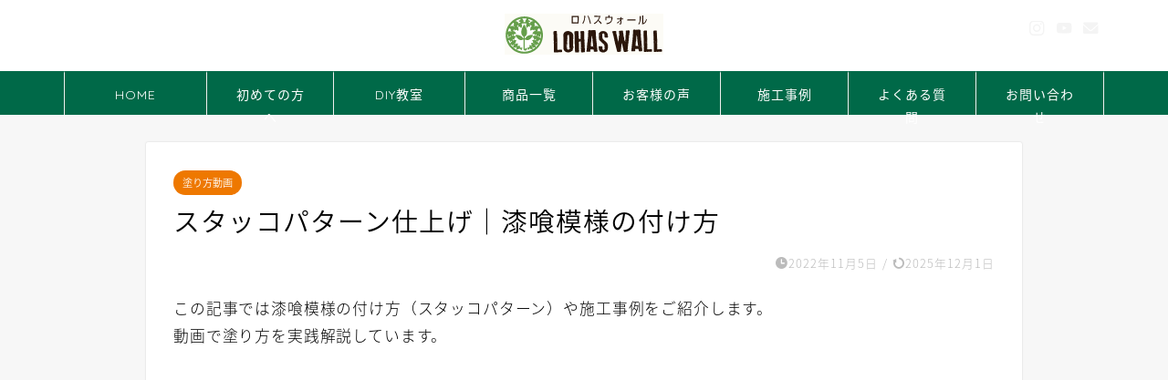

--- FILE ---
content_type: text/html; charset=UTF-8
request_url: https://www.lohaswall.com/blog/archives/7666
body_size: 17470
content:
<!DOCTYPE html>
<html lang="ja">
<head prefix="og: http://ogp.me/ns# fb: http://ogp.me/ns/fb# article: http://ogp.me/ns/article#">
<meta charset="utf-8">
<meta http-equiv="X-UA-Compatible" content="IE=edge">
<meta name="viewport" content="width=device-width, initial-scale=1">
<!-- ここからOGP -->
<meta property="og:type" content="blog">
			<meta property="og:title" content="スタッコパターン仕上げ｜漆喰模様の付け方｜ロハスウォール公式ブログ｜自然素材100%漆喰・珪藻土のロハスウォール">
		<meta property="og:url" content="https://www.lohaswall.com/blog/archives/7666">
			<meta property="og:description" content="この記事では漆喰模様の付け方（スタッコパターン）や施工事例をご紹介します。スタッコとはストッコ（stucco）ともいい、イタリア語を語源とする仕上げのこと。ザラザラした粗い仕上げのことをいいます。">
				<meta property="og:image" content="https://www.lohaswall.com/blog/wp-content/uploads/2022/07/BBCD99A9-3906-4CC4-BAFB-B186B481E294-640x360.jpeg">
	<meta property="og:site_name" content="自然素材100%漆喰・珪藻土のロハスウォール">
<meta property="fb:admins" content="">
<meta name="twitter:card" content="summary">
<!-- ここまでOGP --> 

<meta name="description" content="この記事では漆喰模様の付け方（スタッコパターン）や施工事例をご紹介します。スタッコとはストッコ（stucco）ともいい、イタリア語を語源とする仕上げのこと。ザラザラした粗い仕上げのことをいいます。">
<meta name="keywords" content="漆喰　塗り方, 漆喰DIY, 漆喰模様の付け方,ロハスウォール">
<link rel="canonical" href="https://www.lohaswall.com/blog/archives/7666">
<title>スタッコパターン仕上げ｜漆喰模様の付け方｜ロハスウォール公式ブログ｜自然素材100%漆喰・珪藻土のロハスウォール</title>
<meta name='robots' content='max-image-preview:large' />
	<style>img:is([sizes="auto" i], [sizes^="auto," i]) { contain-intrinsic-size: 3000px 1500px }</style>
	<link rel='dns-prefetch' href='//cdnjs.cloudflare.com' />
<link rel='dns-prefetch' href='//use.fontawesome.com' />
<link rel="alternate" type="application/rss+xml" title="自然素材100%漆喰・珪藻土のロハスウォール &raquo; フィード" href="https://www.lohaswall.com/blog/feed" />
<link rel="alternate" type="application/rss+xml" title="自然素材100%漆喰・珪藻土のロハスウォール &raquo; コメントフィード" href="https://www.lohaswall.com/blog/comments/feed" />
<link rel="alternate" type="application/rss+xml" title="自然素材100%漆喰・珪藻土のロハスウォール &raquo; スタッコパターン仕上げ｜漆喰模様の付け方 のコメントのフィード" href="https://www.lohaswall.com/blog/archives/7666/feed" />
<script type="text/javascript">
/* <![CDATA[ */
window._wpemojiSettings = {"baseUrl":"https:\/\/s.w.org\/images\/core\/emoji\/16.0.1\/72x72\/","ext":".png","svgUrl":"https:\/\/s.w.org\/images\/core\/emoji\/16.0.1\/svg\/","svgExt":".svg","source":{"concatemoji":"https:\/\/www.lohaswall.com\/blog\/wp-includes\/js\/wp-emoji-release.min.js?ver=6.8.3"}};
/*! This file is auto-generated */
!function(s,n){var o,i,e;function c(e){try{var t={supportTests:e,timestamp:(new Date).valueOf()};sessionStorage.setItem(o,JSON.stringify(t))}catch(e){}}function p(e,t,n){e.clearRect(0,0,e.canvas.width,e.canvas.height),e.fillText(t,0,0);var t=new Uint32Array(e.getImageData(0,0,e.canvas.width,e.canvas.height).data),a=(e.clearRect(0,0,e.canvas.width,e.canvas.height),e.fillText(n,0,0),new Uint32Array(e.getImageData(0,0,e.canvas.width,e.canvas.height).data));return t.every(function(e,t){return e===a[t]})}function u(e,t){e.clearRect(0,0,e.canvas.width,e.canvas.height),e.fillText(t,0,0);for(var n=e.getImageData(16,16,1,1),a=0;a<n.data.length;a++)if(0!==n.data[a])return!1;return!0}function f(e,t,n,a){switch(t){case"flag":return n(e,"\ud83c\udff3\ufe0f\u200d\u26a7\ufe0f","\ud83c\udff3\ufe0f\u200b\u26a7\ufe0f")?!1:!n(e,"\ud83c\udde8\ud83c\uddf6","\ud83c\udde8\u200b\ud83c\uddf6")&&!n(e,"\ud83c\udff4\udb40\udc67\udb40\udc62\udb40\udc65\udb40\udc6e\udb40\udc67\udb40\udc7f","\ud83c\udff4\u200b\udb40\udc67\u200b\udb40\udc62\u200b\udb40\udc65\u200b\udb40\udc6e\u200b\udb40\udc67\u200b\udb40\udc7f");case"emoji":return!a(e,"\ud83e\udedf")}return!1}function g(e,t,n,a){var r="undefined"!=typeof WorkerGlobalScope&&self instanceof WorkerGlobalScope?new OffscreenCanvas(300,150):s.createElement("canvas"),o=r.getContext("2d",{willReadFrequently:!0}),i=(o.textBaseline="top",o.font="600 32px Arial",{});return e.forEach(function(e){i[e]=t(o,e,n,a)}),i}function t(e){var t=s.createElement("script");t.src=e,t.defer=!0,s.head.appendChild(t)}"undefined"!=typeof Promise&&(o="wpEmojiSettingsSupports",i=["flag","emoji"],n.supports={everything:!0,everythingExceptFlag:!0},e=new Promise(function(e){s.addEventListener("DOMContentLoaded",e,{once:!0})}),new Promise(function(t){var n=function(){try{var e=JSON.parse(sessionStorage.getItem(o));if("object"==typeof e&&"number"==typeof e.timestamp&&(new Date).valueOf()<e.timestamp+604800&&"object"==typeof e.supportTests)return e.supportTests}catch(e){}return null}();if(!n){if("undefined"!=typeof Worker&&"undefined"!=typeof OffscreenCanvas&&"undefined"!=typeof URL&&URL.createObjectURL&&"undefined"!=typeof Blob)try{var e="postMessage("+g.toString()+"("+[JSON.stringify(i),f.toString(),p.toString(),u.toString()].join(",")+"));",a=new Blob([e],{type:"text/javascript"}),r=new Worker(URL.createObjectURL(a),{name:"wpTestEmojiSupports"});return void(r.onmessage=function(e){c(n=e.data),r.terminate(),t(n)})}catch(e){}c(n=g(i,f,p,u))}t(n)}).then(function(e){for(var t in e)n.supports[t]=e[t],n.supports.everything=n.supports.everything&&n.supports[t],"flag"!==t&&(n.supports.everythingExceptFlag=n.supports.everythingExceptFlag&&n.supports[t]);n.supports.everythingExceptFlag=n.supports.everythingExceptFlag&&!n.supports.flag,n.DOMReady=!1,n.readyCallback=function(){n.DOMReady=!0}}).then(function(){return e}).then(function(){var e;n.supports.everything||(n.readyCallback(),(e=n.source||{}).concatemoji?t(e.concatemoji):e.wpemoji&&e.twemoji&&(t(e.twemoji),t(e.wpemoji)))}))}((window,document),window._wpemojiSettings);
/* ]]> */
</script>
<style id='wp-emoji-styles-inline-css' type='text/css'>

	img.wp-smiley, img.emoji {
		display: inline !important;
		border: none !important;
		box-shadow: none !important;
		height: 1em !important;
		width: 1em !important;
		margin: 0 0.07em !important;
		vertical-align: -0.1em !important;
		background: none !important;
		padding: 0 !important;
	}
</style>
<link rel='stylesheet' id='wp-block-library-css' href='https://www.lohaswall.com/blog/wp-includes/css/dist/block-library/style.min.css?ver=6.8.3' type='text/css' media='all' />
<style id='classic-theme-styles-inline-css' type='text/css'>
/*! This file is auto-generated */
.wp-block-button__link{color:#fff;background-color:#32373c;border-radius:9999px;box-shadow:none;text-decoration:none;padding:calc(.667em + 2px) calc(1.333em + 2px);font-size:1.125em}.wp-block-file__button{background:#32373c;color:#fff;text-decoration:none}
</style>
<style id='global-styles-inline-css' type='text/css'>
:root{--wp--preset--aspect-ratio--square: 1;--wp--preset--aspect-ratio--4-3: 4/3;--wp--preset--aspect-ratio--3-4: 3/4;--wp--preset--aspect-ratio--3-2: 3/2;--wp--preset--aspect-ratio--2-3: 2/3;--wp--preset--aspect-ratio--16-9: 16/9;--wp--preset--aspect-ratio--9-16: 9/16;--wp--preset--color--black: #000000;--wp--preset--color--cyan-bluish-gray: #abb8c3;--wp--preset--color--white: #ffffff;--wp--preset--color--pale-pink: #f78da7;--wp--preset--color--vivid-red: #cf2e2e;--wp--preset--color--luminous-vivid-orange: #ff6900;--wp--preset--color--luminous-vivid-amber: #fcb900;--wp--preset--color--light-green-cyan: #7bdcb5;--wp--preset--color--vivid-green-cyan: #00d084;--wp--preset--color--pale-cyan-blue: #8ed1fc;--wp--preset--color--vivid-cyan-blue: #0693e3;--wp--preset--color--vivid-purple: #9b51e0;--wp--preset--gradient--vivid-cyan-blue-to-vivid-purple: linear-gradient(135deg,rgba(6,147,227,1) 0%,rgb(155,81,224) 100%);--wp--preset--gradient--light-green-cyan-to-vivid-green-cyan: linear-gradient(135deg,rgb(122,220,180) 0%,rgb(0,208,130) 100%);--wp--preset--gradient--luminous-vivid-amber-to-luminous-vivid-orange: linear-gradient(135deg,rgba(252,185,0,1) 0%,rgba(255,105,0,1) 100%);--wp--preset--gradient--luminous-vivid-orange-to-vivid-red: linear-gradient(135deg,rgba(255,105,0,1) 0%,rgb(207,46,46) 100%);--wp--preset--gradient--very-light-gray-to-cyan-bluish-gray: linear-gradient(135deg,rgb(238,238,238) 0%,rgb(169,184,195) 100%);--wp--preset--gradient--cool-to-warm-spectrum: linear-gradient(135deg,rgb(74,234,220) 0%,rgb(151,120,209) 20%,rgb(207,42,186) 40%,rgb(238,44,130) 60%,rgb(251,105,98) 80%,rgb(254,248,76) 100%);--wp--preset--gradient--blush-light-purple: linear-gradient(135deg,rgb(255,206,236) 0%,rgb(152,150,240) 100%);--wp--preset--gradient--blush-bordeaux: linear-gradient(135deg,rgb(254,205,165) 0%,rgb(254,45,45) 50%,rgb(107,0,62) 100%);--wp--preset--gradient--luminous-dusk: linear-gradient(135deg,rgb(255,203,112) 0%,rgb(199,81,192) 50%,rgb(65,88,208) 100%);--wp--preset--gradient--pale-ocean: linear-gradient(135deg,rgb(255,245,203) 0%,rgb(182,227,212) 50%,rgb(51,167,181) 100%);--wp--preset--gradient--electric-grass: linear-gradient(135deg,rgb(202,248,128) 0%,rgb(113,206,126) 100%);--wp--preset--gradient--midnight: linear-gradient(135deg,rgb(2,3,129) 0%,rgb(40,116,252) 100%);--wp--preset--font-size--small: 13px;--wp--preset--font-size--medium: 20px;--wp--preset--font-size--large: 36px;--wp--preset--font-size--x-large: 42px;--wp--preset--spacing--20: 0.44rem;--wp--preset--spacing--30: 0.67rem;--wp--preset--spacing--40: 1rem;--wp--preset--spacing--50: 1.5rem;--wp--preset--spacing--60: 2.25rem;--wp--preset--spacing--70: 3.38rem;--wp--preset--spacing--80: 5.06rem;--wp--preset--shadow--natural: 6px 6px 9px rgba(0, 0, 0, 0.2);--wp--preset--shadow--deep: 12px 12px 50px rgba(0, 0, 0, 0.4);--wp--preset--shadow--sharp: 6px 6px 0px rgba(0, 0, 0, 0.2);--wp--preset--shadow--outlined: 6px 6px 0px -3px rgba(255, 255, 255, 1), 6px 6px rgba(0, 0, 0, 1);--wp--preset--shadow--crisp: 6px 6px 0px rgba(0, 0, 0, 1);}:where(.is-layout-flex){gap: 0.5em;}:where(.is-layout-grid){gap: 0.5em;}body .is-layout-flex{display: flex;}.is-layout-flex{flex-wrap: wrap;align-items: center;}.is-layout-flex > :is(*, div){margin: 0;}body .is-layout-grid{display: grid;}.is-layout-grid > :is(*, div){margin: 0;}:where(.wp-block-columns.is-layout-flex){gap: 2em;}:where(.wp-block-columns.is-layout-grid){gap: 2em;}:where(.wp-block-post-template.is-layout-flex){gap: 1.25em;}:where(.wp-block-post-template.is-layout-grid){gap: 1.25em;}.has-black-color{color: var(--wp--preset--color--black) !important;}.has-cyan-bluish-gray-color{color: var(--wp--preset--color--cyan-bluish-gray) !important;}.has-white-color{color: var(--wp--preset--color--white) !important;}.has-pale-pink-color{color: var(--wp--preset--color--pale-pink) !important;}.has-vivid-red-color{color: var(--wp--preset--color--vivid-red) !important;}.has-luminous-vivid-orange-color{color: var(--wp--preset--color--luminous-vivid-orange) !important;}.has-luminous-vivid-amber-color{color: var(--wp--preset--color--luminous-vivid-amber) !important;}.has-light-green-cyan-color{color: var(--wp--preset--color--light-green-cyan) !important;}.has-vivid-green-cyan-color{color: var(--wp--preset--color--vivid-green-cyan) !important;}.has-pale-cyan-blue-color{color: var(--wp--preset--color--pale-cyan-blue) !important;}.has-vivid-cyan-blue-color{color: var(--wp--preset--color--vivid-cyan-blue) !important;}.has-vivid-purple-color{color: var(--wp--preset--color--vivid-purple) !important;}.has-black-background-color{background-color: var(--wp--preset--color--black) !important;}.has-cyan-bluish-gray-background-color{background-color: var(--wp--preset--color--cyan-bluish-gray) !important;}.has-white-background-color{background-color: var(--wp--preset--color--white) !important;}.has-pale-pink-background-color{background-color: var(--wp--preset--color--pale-pink) !important;}.has-vivid-red-background-color{background-color: var(--wp--preset--color--vivid-red) !important;}.has-luminous-vivid-orange-background-color{background-color: var(--wp--preset--color--luminous-vivid-orange) !important;}.has-luminous-vivid-amber-background-color{background-color: var(--wp--preset--color--luminous-vivid-amber) !important;}.has-light-green-cyan-background-color{background-color: var(--wp--preset--color--light-green-cyan) !important;}.has-vivid-green-cyan-background-color{background-color: var(--wp--preset--color--vivid-green-cyan) !important;}.has-pale-cyan-blue-background-color{background-color: var(--wp--preset--color--pale-cyan-blue) !important;}.has-vivid-cyan-blue-background-color{background-color: var(--wp--preset--color--vivid-cyan-blue) !important;}.has-vivid-purple-background-color{background-color: var(--wp--preset--color--vivid-purple) !important;}.has-black-border-color{border-color: var(--wp--preset--color--black) !important;}.has-cyan-bluish-gray-border-color{border-color: var(--wp--preset--color--cyan-bluish-gray) !important;}.has-white-border-color{border-color: var(--wp--preset--color--white) !important;}.has-pale-pink-border-color{border-color: var(--wp--preset--color--pale-pink) !important;}.has-vivid-red-border-color{border-color: var(--wp--preset--color--vivid-red) !important;}.has-luminous-vivid-orange-border-color{border-color: var(--wp--preset--color--luminous-vivid-orange) !important;}.has-luminous-vivid-amber-border-color{border-color: var(--wp--preset--color--luminous-vivid-amber) !important;}.has-light-green-cyan-border-color{border-color: var(--wp--preset--color--light-green-cyan) !important;}.has-vivid-green-cyan-border-color{border-color: var(--wp--preset--color--vivid-green-cyan) !important;}.has-pale-cyan-blue-border-color{border-color: var(--wp--preset--color--pale-cyan-blue) !important;}.has-vivid-cyan-blue-border-color{border-color: var(--wp--preset--color--vivid-cyan-blue) !important;}.has-vivid-purple-border-color{border-color: var(--wp--preset--color--vivid-purple) !important;}.has-vivid-cyan-blue-to-vivid-purple-gradient-background{background: var(--wp--preset--gradient--vivid-cyan-blue-to-vivid-purple) !important;}.has-light-green-cyan-to-vivid-green-cyan-gradient-background{background: var(--wp--preset--gradient--light-green-cyan-to-vivid-green-cyan) !important;}.has-luminous-vivid-amber-to-luminous-vivid-orange-gradient-background{background: var(--wp--preset--gradient--luminous-vivid-amber-to-luminous-vivid-orange) !important;}.has-luminous-vivid-orange-to-vivid-red-gradient-background{background: var(--wp--preset--gradient--luminous-vivid-orange-to-vivid-red) !important;}.has-very-light-gray-to-cyan-bluish-gray-gradient-background{background: var(--wp--preset--gradient--very-light-gray-to-cyan-bluish-gray) !important;}.has-cool-to-warm-spectrum-gradient-background{background: var(--wp--preset--gradient--cool-to-warm-spectrum) !important;}.has-blush-light-purple-gradient-background{background: var(--wp--preset--gradient--blush-light-purple) !important;}.has-blush-bordeaux-gradient-background{background: var(--wp--preset--gradient--blush-bordeaux) !important;}.has-luminous-dusk-gradient-background{background: var(--wp--preset--gradient--luminous-dusk) !important;}.has-pale-ocean-gradient-background{background: var(--wp--preset--gradient--pale-ocean) !important;}.has-electric-grass-gradient-background{background: var(--wp--preset--gradient--electric-grass) !important;}.has-midnight-gradient-background{background: var(--wp--preset--gradient--midnight) !important;}.has-small-font-size{font-size: var(--wp--preset--font-size--small) !important;}.has-medium-font-size{font-size: var(--wp--preset--font-size--medium) !important;}.has-large-font-size{font-size: var(--wp--preset--font-size--large) !important;}.has-x-large-font-size{font-size: var(--wp--preset--font-size--x-large) !important;}
:where(.wp-block-post-template.is-layout-flex){gap: 1.25em;}:where(.wp-block-post-template.is-layout-grid){gap: 1.25em;}
:where(.wp-block-columns.is-layout-flex){gap: 2em;}:where(.wp-block-columns.is-layout-grid){gap: 2em;}
:root :where(.wp-block-pullquote){font-size: 1.5em;line-height: 1.6;}
</style>
<link rel='stylesheet' id='ez-toc-css' href='https://www.lohaswall.com/blog/wp-content/plugins/easy-table-of-contents/assets/css/screen.min.css?ver=2.0.80' type='text/css' media='all' />
<style id='ez-toc-inline-css' type='text/css'>
div#ez-toc-container .ez-toc-title {font-size: 120%;}div#ez-toc-container .ez-toc-title {font-weight: 500;}div#ez-toc-container ul li , div#ez-toc-container ul li a {font-size: 95%;}div#ez-toc-container ul li , div#ez-toc-container ul li a {font-weight: 500;}div#ez-toc-container nav ul ul li {font-size: 90%;}.ez-toc-box-title {font-weight: bold; margin-bottom: 10px; text-align: center; text-transform: uppercase; letter-spacing: 1px; color: #666; padding-bottom: 5px;position:absolute;top:-4%;left:5%;background-color: inherit;transition: top 0.3s ease;}.ez-toc-box-title.toc-closed {top:-25%;}
</style>
<link rel='stylesheet' id='parent-style-css' href='https://www.lohaswall.com/blog/wp-content/themes/jin/style.css?ver=6.8.3' type='text/css' media='all' />
<link rel='stylesheet' id='theme-style-css' href='https://www.lohaswall.com/blog/wp-content/themes/jin-child/style.css?ver=6.8.3' type='text/css' media='all' />
<link rel='stylesheet' id='fontawesome-style-css' href='https://use.fontawesome.com/releases/v5.6.3/css/all.css?ver=6.8.3' type='text/css' media='all' />
<link rel='stylesheet' id='swiper-style-css' href='https://cdnjs.cloudflare.com/ajax/libs/Swiper/4.0.7/css/swiper.min.css?ver=6.8.3' type='text/css' media='all' />
<!--n2css--><!--n2js--><script type="text/javascript" src="https://www.lohaswall.com/blog/wp-includes/js/jquery/jquery.min.js?ver=3.7.1" id="jquery-core-js"></script>
<script type="text/javascript" src="https://www.lohaswall.com/blog/wp-includes/js/jquery/jquery-migrate.min.js?ver=3.4.1" id="jquery-migrate-js"></script>
<link rel="https://api.w.org/" href="https://www.lohaswall.com/blog/wp-json/" /><link rel="alternate" title="JSON" type="application/json" href="https://www.lohaswall.com/blog/wp-json/wp/v2/posts/7666" /><link rel='shortlink' href='https://www.lohaswall.com/blog/?p=7666' />
<link rel="alternate" title="oEmbed (JSON)" type="application/json+oembed" href="https://www.lohaswall.com/blog/wp-json/oembed/1.0/embed?url=https%3A%2F%2Fwww.lohaswall.com%2Fblog%2Farchives%2F7666" />
<link rel="alternate" title="oEmbed (XML)" type="text/xml+oembed" href="https://www.lohaswall.com/blog/wp-json/oembed/1.0/embed?url=https%3A%2F%2Fwww.lohaswall.com%2Fblog%2Farchives%2F7666&#038;format=xml" />
<meta name="cdp-version" content="1.5.0" />	<style type="text/css">
		#wrapper {
			background-color: #f7f7f7;
			background-image: url();
					}

		.related-entry-headline-text span:before,
		#comment-title span:before,
		#reply-title span:before {
			background-color: #a4ca68;
			border-color: #a4ca68 !important;
		}

		#breadcrumb:after,
		#page-top a {
			background-color: #006948;
		}

		footer {
			background-color: #006948;
		}

		.footer-inner a,
		#copyright,
		#copyright-center {
			border-color: #ffffff !important;
			color: #ffffff !important;
		}

		#footer-widget-area {
			border-color: #ffffff !important;
		}

		.page-top-footer a {
			color: #006948 !important;
		}

		#breadcrumb ul li,
		#breadcrumb ul li a {
			color: #006948 !important;
		}

		body,
		a,
		a:link,
		a:visited,
		.my-profile,
		.widgettitle,
		.tabBtn-mag label {
			color: #000000;
		}

		a:hover {
			color: #1a0dab;
		}

		.widget_nav_menu ul>li>a:before,
		.widget_categories ul>li>a:before,
		.widget_pages ul>li>a:before,
		.widget_recent_entries ul>li>a:before,
		.widget_archive ul>li>a:before,
		.widget_archive form:after,
		.widget_categories form:after,
		.widget_nav_menu ul>li>ul.sub-menu>li>a:before,
		.widget_categories ul>li>.children>li>a:before,
		.widget_pages ul>li>.children>li>a:before,
		.widget_nav_menu ul>li>ul.sub-menu>li>ul.sub-menu li>a:before,
		.widget_categories ul>li>.children>li>.children li>a:before,
		.widget_pages ul>li>.children>li>.children li>a:before {
			color: #a4ca68;
		}

		.widget_nav_menu ul .sub-menu .sub-menu li a:before {
			background-color: #000000 !important;
		}

		.d--labeling-act-border {
			border-color: rgba(0, 0, 0, 0.18);
		}

		.c--labeling-act.d--labeling-act-solid {
			background-color: rgba(0, 0, 0, 0.06);
		}

		.a--labeling-act {
			color: rgba(0, 0, 0, 0.6);
		}

		.a--labeling-small-act span {
			background-color: rgba(0, 0, 0, 0.21);
		}

		.c--labeling-act.d--labeling-act-strong {
			background-color: rgba(0, 0, 0, 0.045);
		}

		.d--labeling-act-strong .a--labeling-act {
			color: rgba(0, 0, 0, 0.75);
		}


		footer .footer-widget,
		footer .footer-widget a,
		footer .footer-widget ul li,
		.footer-widget.widget_nav_menu ul>li>a:before,
		.footer-widget.widget_categories ul>li>a:before,
		.footer-widget.widget_recent_entries ul>li>a:before,
		.footer-widget.widget_pages ul>li>a:before,
		.footer-widget.widget_archive ul>li>a:before,
		footer .widget_tag_cloud .tagcloud a:before {
			color: #ffffff !important;
			border-color: #ffffff !important;
		}

		footer .footer-widget .widgettitle {
			color: #ffffff !important;
			border-color: #ee7800 !important;
		}

		footer .widget_nav_menu ul .children .children li a:before,
		footer .widget_categories ul .children .children li a:before,
		footer .widget_nav_menu ul .sub-menu .sub-menu li a:before {
			background-color: #ffffff !important;
		}

		#drawernav a:hover,
		.post-list-title,
		#prev-next p,
		#toc_container .toc_list li a {
			color: #000000 !important;
		}

		#header-box {
			background-color: #ffffff;
		}

		@media (min-width: 768px) {

			#header-box .header-box10-bg:before,
			#header-box .header-box11-bg:before {
				border-radius: 2px;
			}
		}

		@media (min-width: 768px) {
			.top-image-meta {
				margin-top: calc(0px - 30px);
			}
		}

		@media (min-width: 1200px) {
			.top-image-meta {
				margin-top: calc(0px);
			}
		}

		.pickup-contents:before {
			background-color: #ffffff !important;
		}

		.main-image-text {
			color: #555;
		}

		.main-image-text-sub {
			color: #555;
		}

		@media (min-width: 481px) {
			#site-info {
				padding-top: 15px !important;
				padding-bottom: 15px !important;
			}
		}

		#site-info span a {
			color: #f4f4f4 !important;
		}

		#headmenu .headsns .line a svg {
			fill: #f4f4f4 !important;
		}

		#headmenu .headsns a,
		#headmenu {
			color: #f4f4f4 !important;
			border-color: #f4f4f4 !important;
		}

		.profile-follow .line-sns a svg {
			fill: #a4ca68 !important;
		}

		.profile-follow .line-sns a:hover svg {
			fill: #ee7800 !important;
		}

		.profile-follow a {
			color: #a4ca68 !important;
			border-color: #a4ca68 !important;
		}

		.profile-follow a:hover,
		#headmenu .headsns a:hover {
			color: #ee7800 !important;
			border-color: #ee7800 !important;
		}

		.search-box:hover {
			color: #ee7800 !important;
			border-color: #ee7800 !important;
		}

		#header #headmenu .headsns .line a:hover svg {
			fill: #ee7800 !important;
		}

		.cps-icon-bar,
		#navtoggle:checked+.sp-menu-open .cps-icon-bar {
			background-color: #f4f4f4;
		}

		#nav-container {
			background-color: #006948;
		}

		.menu-box .menu-item svg {
			fill: #ffffff;
		}

		#drawernav ul.menu-box>li>a,
		#drawernav2 ul.menu-box>li>a,
		#drawernav3 ul.menu-box>li>a,
		#drawernav4 ul.menu-box>li>a,
		#drawernav5 ul.menu-box>li>a,
		#drawernav ul.menu-box>li.menu-item-has-children:after,
		#drawernav2 ul.menu-box>li.menu-item-has-children:after,
		#drawernav3 ul.menu-box>li.menu-item-has-children:after,
		#drawernav4 ul.menu-box>li.menu-item-has-children:after,
		#drawernav5 ul.menu-box>li.menu-item-has-children:after {
			color: #ffffff !important;
		}

		#drawernav ul.menu-box li a,
		#drawernav2 ul.menu-box li a,
		#drawernav3 ul.menu-box li a,
		#drawernav4 ul.menu-box li a,
		#drawernav5 ul.menu-box li a {
			font-size: 14px !important;
		}

		#drawernav3 ul.menu-box>li {
			color: #000000 !important;
		}

		#drawernav4 .menu-box>.menu-item>a:after,
		#drawernav3 .menu-box>.menu-item>a:after,
		#drawernav .menu-box>.menu-item>a:after {
			background-color: #ffffff !important;
		}

		#drawernav2 .menu-box>.menu-item:hover,
		#drawernav5 .menu-box>.menu-item:hover {
			border-top-color: #a4ca68 !important;
		}

		.cps-info-bar a {
			background-color: #ffcd44 !important;
		}

		@media (min-width: 768px) {
			#main-contents-one .post-list-mag .post-list-item {
				width: 32%;
			}

			#main-contents-one .post-list-mag .post-list-item:not(:nth-child(3n)) {
				margin-right: 2%;
			}

			.tabBtn-mag {
				width: 85%;
				margin-bottom: 40px;
			}

			.tabBtn-mag label {
				padding: 10px 20px;
			}
		}

		@media (min-width: 768px) {

			#tab-1:checked~.tabBtn-mag li [for="tab-1"]:after,
			#tab-2:checked~.tabBtn-mag li [for="tab-2"]:after,
			#tab-3:checked~.tabBtn-mag li [for="tab-3"]:after,
			#tab-4:checked~.tabBtn-mag li [for="tab-4"]:after {
				border-top-color: #a4ca68 !important;
			}

			.tabBtn-mag label {
				border-bottom-color: #a4ca68 !important;
			}
		}

		#tab-1:checked~.tabBtn-mag li [for="tab-1"],
		#tab-2:checked~.tabBtn-mag li [for="tab-2"],
		#tab-3:checked~.tabBtn-mag li [for="tab-3"],
		#tab-4:checked~.tabBtn-mag li [for="tab-4"],
		#prev-next a.next:after,
		#prev-next a.prev:after,
		.more-cat-button a:hover span:before {
			background-color: #a4ca68 !important;
		}


		.swiper-slide .post-list-cat,
		.post-list-mag .post-list-cat,
		.post-list-mag3col .post-list-cat,
		.post-list-mag-sp1col .post-list-cat,
		.swiper-pagination-bullet-active,
		.pickup-cat,
		.post-list .post-list-cat,
		#breadcrumb .bcHome a:hover span:before,
		.popular-item:nth-child(1) .pop-num,
		.popular-item:nth-child(2) .pop-num,
		.popular-item:nth-child(3) .pop-num {
			background-color: #ee7800 !important;
		}

		.sidebar-btn a,
		.profile-sns-menu {
			background-color: #ee7800 !important;
		}

		.sp-sns-menu a,
		.pickup-contents-box a:hover .pickup-title {
			border-color: #a4ca68 !important;
			color: #a4ca68 !important;
		}

		.pro-line svg {
			fill: #a4ca68 !important;
		}

		.cps-post-cat a,
		.meta-cat,
		.popular-cat {
			background-color: #ee7800 !important;
			border-color: #ee7800 !important;
		}

		.tagicon,
		.tag-box a,
		#toc_container .toc_list>li,
		#toc_container .toc_title {
			color: #a4ca68 !important;
		}

		.widget_tag_cloud a::before {
			color: #000000 !important;
		}

		.tag-box a,
		#toc_container:before {
			border-color: #a4ca68 !important;
		}

		.cps-post-cat a:hover {
			color: #1a0dab !important;
		}

		.pagination li:not([class*="current"]) a:hover,
		.widget_tag_cloud a:hover {
			background-color: #a4ca68 !important;
		}

		.pagination li:not([class*="current"]) a:hover {
			opacity: 0.5 !important;
		}

		.pagination li.current a {
			background-color: #a4ca68 !important;
			border-color: #a4ca68 !important;
		}

		.nextpage a:hover span {
			color: #a4ca68 !important;
			border-color: #a4ca68 !important;
		}

		.cta-content:before {
			background-color: #ffffff !important;
		}

		.cta-text,
		.info-title {
			color: #598e9f !important;
		}

		#footer-widget-area.footer_style1 .widgettitle {
			border-color: #ee7800 !important;
		}

		.sidebar_style1 .widgettitle,
		.sidebar_style5 .widgettitle {
			border-color: #a4ca68 !important;
		}

		.sidebar_style2 .widgettitle,
		.sidebar_style4 .widgettitle,
		.sidebar_style6 .widgettitle,
		#home-bottom-widget .widgettitle,
		#home-top-widget .widgettitle,
		#post-bottom-widget .widgettitle,
		#post-top-widget .widgettitle {
			background-color: #a4ca68 !important;
		}

		#home-bottom-widget .widget_search .search-box input[type="submit"],
		#home-top-widget .widget_search .search-box input[type="submit"],
		#post-bottom-widget .widget_search .search-box input[type="submit"],
		#post-top-widget .widget_search .search-box input[type="submit"] {
			background-color: #ee7800 !important;
		}

		.tn-logo-size {
			font-size: 15% !important;
		}

		@media (min-width: 481px) {
			.tn-logo-size img {
				width: calc(15%*0.5) !important;
			}
		}

		@media (min-width: 768px) {
			.tn-logo-size img {
				width: calc(15%*2.2) !important;
			}
		}

		@media (min-width: 1200px) {
			.tn-logo-size img {
				width: 15% !important;
			}
		}

		.sp-logo-size {
			font-size: 90% !important;
		}

		.sp-logo-size img {
			width: 90% !important;
		}

		.cps-post-main ul>li:before,
		.cps-post-main ol>li:before {
			background-color: #ee7800 !important;
		}

		.profile-card .profile-title {
			background-color: #a4ca68 !important;
		}

		.profile-card {
			border-color: #a4ca68 !important;
		}

		.cps-post-main a {
			color: #1a0dab;
		}

		.cps-post-main .marker {
			background: -webkit-linear-gradient(transparent 60%, #ffcedb 0%);
			background: linear-gradient(transparent 60%, #ffcedb 0%);
		}

		.cps-post-main .marker2 {
			background: -webkit-linear-gradient(transparent 60%, #a9eaf2 0%);
			background: linear-gradient(transparent 60%, #a9eaf2 0%);
		}

		.cps-post-main .jic-sc {
			color: #e9546b;
		}


		.simple-box1 {
			border-color: #ef9b9b !important;
		}

		.simple-box2 {
			border-color: #f2bf7d !important;
		}

		.simple-box3 {
			border-color: #b5e28a !important;
		}

		.simple-box4 {
			border-color: #7badd8 !important;
		}

		.simple-box4:before {
			background-color: #7badd8;
		}

		.simple-box5 {
			border-color: #e896c7 !important;
		}

		.simple-box5:before {
			background-color: #e896c7;
		}

		.simple-box6 {
			background-color: #fffdef !important;
		}

		.simple-box7 {
			border-color: #def1f9 !important;
		}

		.simple-box7:before {
			background-color: #def1f9 !important;
		}

		.simple-box8 {
			border-color: #96ddc1 !important;
		}

		.simple-box8:before {
			background-color: #96ddc1 !important;
		}

		.simple-box9:before {
			background-color: #e1c0e8 !important;
		}

		.simple-box9:after {
			border-color: #e1c0e8 #e1c0e8 #fff #fff !important;
		}

		.kaisetsu-box1:before,
		.kaisetsu-box1-title {
			background-color: #ffb49e !important;
		}

		.kaisetsu-box2 {
			border-color: #89c2f4 !important;
		}

		.kaisetsu-box2-title {
			background-color: #89c2f4 !important;
		}

		.kaisetsu-box4 {
			border-color: #ea91a9 !important;
		}

		.kaisetsu-box4-title {
			background-color: #ea91a9 !important;
		}

		.kaisetsu-box5:before {
			background-color: #57b3ba !important;
		}

		.kaisetsu-box5-title {
			background-color: #57b3ba !important;
		}

		.concept-box1 {
			border-color: #85db8f !important;
		}

		.concept-box1:after {
			background-color: #85db8f !important;
		}

		.concept-box1:before {
			content: "ポイント" !important;
			color: #85db8f !important;
		}

		.concept-box2 {
			border-color: #f7cf6a !important;
		}

		.concept-box2:after {
			background-color: #f7cf6a !important;
		}

		.concept-box2:before {
			content: "注意点" !important;
			color: #f7cf6a !important;
		}

		.concept-box3 {
			border-color: #86cee8 !important;
		}

		.concept-box3:after {
			background-color: #86cee8 !important;
		}

		.concept-box3:before {
			content: "良い例" !important;
			color: #86cee8 !important;
		}

		.concept-box4 {
			border-color: #ed8989 !important;
		}

		.concept-box4:after {
			background-color: #ed8989 !important;
		}

		.concept-box4:before {
			content: "悪い例" !important;
			color: #ed8989 !important;
		}

		.concept-box5 {
			border-color: #9e9e9e !important;
		}

		.concept-box5:after {
			background-color: #9e9e9e !important;
		}

		.concept-box5:before {
			content: "参考" !important;
			color: #9e9e9e !important;
		}

		.concept-box6 {
			border-color: #8eaced !important;
		}

		.concept-box6:after {
			background-color: #8eaced !important;
		}

		.concept-box6:before {
			content: "メモ" !important;
			color: #8eaced !important;
		}

		.innerlink-box1,
		.blog-card {
			border-color: #73bc9b !important;
		}

		.innerlink-box1-title {
			background-color: #73bc9b !important;
			border-color: #73bc9b !important;
		}

		.innerlink-box1:before,
		.blog-card-hl-box {
			background-color: #73bc9b !important;
		}

		.jin-ac-box01-title::after {
			color: #a4ca68;
		}

		.color-button01 a,
		.color-button01 a:hover,
		.color-button01:before {
			background-color: #008db7 !important;
		}

		.top-image-btn-color a,
		.top-image-btn-color a:hover,
		.top-image-btn-color:before {
			background-color: #ffcd44 !important;
		}

		.color-button02 a,
		.color-button02 a:hover,
		.color-button02:before {
			background-color: #d9333f !important;
		}

		.color-button01-big a,
		.color-button01-big a:hover,
		.color-button01-big:before {
			background-color: #3296d1 !important;
		}

		.color-button01-big a,
		.color-button01-big:before {
			border-radius: 5px !important;
		}

		.color-button01-big a {
			padding-top: 20px !important;
			padding-bottom: 20px !important;
		}

		.color-button02-big a,
		.color-button02-big a:hover,
		.color-button02-big:before {
			background-color: #83d159 !important;
		}

		.color-button02-big a,
		.color-button02-big:before {
			border-radius: 5px !important;
		}

		.color-button02-big a {
			padding-top: 20px !important;
			padding-bottom: 20px !important;
		}

		.color-button01-big {
			width: 75% !important;
		}

		.color-button02-big {
			width: 75% !important;
		}

		.top-image-btn-color:before,
		.color-button01:before,
		.color-button02:before,
		.color-button01-big:before,
		.color-button02-big:before {
			bottom: -1px;
			left: -1px;
			width: 100%;
			height: 100%;
			border-radius: 6px;
			box-shadow: 0px 1px 5px 0px rgba(0, 0, 0, 0.25);
			-webkit-transition: all .4s;
			transition: all .4s;
		}

		.top-image-btn-color a:hover,
		.color-button01 a:hover,
		.color-button02 a:hover,
		.color-button01-big a:hover,
		.color-button02-big a:hover {
			-webkit-transform: translateY(2px);
			transform: translateY(2px);
			-webkit-filter: brightness(0.95);
			filter: brightness(0.95);
		}

		.top-image-btn-color:hover:before,
		.color-button01:hover:before,
		.color-button02:hover:before,
		.color-button01-big:hover:before,
		.color-button02-big:hover:before {
			-webkit-transform: translateY(2px);
			transform: translateY(2px);
			box-shadow: none !important;
		}

		.h2-style01 h2,
		.h2-style02 h2:before,
		.h2-style03 h2,
		.h2-style04 h2:before,
		.h2-style05 h2,
		.h2-style07 h2:before,
		.h2-style07 h2:after,
		.h3-style03 h3:before,
		.h3-style02 h3:before,
		.h3-style05 h3:before,
		.h3-style07 h3:before,
		.h2-style08 h2:after,
		.h2-style10 h2:before,
		.h2-style10 h2:after,
		.h3-style02 h3:after,
		.h4-style02 h4:before {
			background-color: #a4ca68 !important;
		}

		.h3-style01 h3,
		.h3-style04 h3,
		.h3-style05 h3,
		.h3-style06 h3,
		.h4-style01 h4,
		.h2-style02 h2,
		.h2-style08 h2,
		.h2-style08 h2:before,
		.h2-style09 h2,
		.h4-style03 h4 {
			border-color: #a4ca68 !important;
		}

		.h2-style05 h2:before {
			border-top-color: #a4ca68 !important;
		}

		.h2-style06 h2:before,
		.sidebar_style3 .widgettitle:after {
			background-image: linear-gradient(-45deg,
					transparent 25%,
					#a4ca68 25%,
					#a4ca68 50%,
					transparent 50%,
					transparent 75%,
					#a4ca68 75%,
					#a4ca68);
		}

		.jin-h2-icons.h2-style02 h2 .jic:before,
		.jin-h2-icons.h2-style04 h2 .jic:before,
		.jin-h2-icons.h2-style06 h2 .jic:before,
		.jin-h2-icons.h2-style07 h2 .jic:before,
		.jin-h2-icons.h2-style08 h2 .jic:before,
		.jin-h2-icons.h2-style09 h2 .jic:before,
		.jin-h2-icons.h2-style10 h2 .jic:before,
		.jin-h3-icons.h3-style01 h3 .jic:before,
		.jin-h3-icons.h3-style02 h3 .jic:before,
		.jin-h3-icons.h3-style03 h3 .jic:before,
		.jin-h3-icons.h3-style04 h3 .jic:before,
		.jin-h3-icons.h3-style05 h3 .jic:before,
		.jin-h3-icons.h3-style06 h3 .jic:before,
		.jin-h3-icons.h3-style07 h3 .jic:before,
		.jin-h4-icons.h4-style01 h4 .jic:before,
		.jin-h4-icons.h4-style02 h4 .jic:before,
		.jin-h4-icons.h4-style03 h4 .jic:before,
		.jin-h4-icons.h4-style04 h4 .jic:before {
			color: #a4ca68;
		}

		@media all and (-ms-high-contrast:none) {

			*::-ms-backdrop,
			.color-button01:before,
			.color-button02:before,
			.color-button01-big:before,
			.color-button02-big:before {
				background-color: #595857 !important;
			}
		}

		.jin-lp-h2 h2,
		.jin-lp-h2 h2 {
			background-color: transparent !important;
			border-color: transparent !important;
			color: #000000 !important;
		}

		.jincolumn-h3style2 {
			border-color: #a4ca68 !important;
		}

		.jinlph2-style1 h2:first-letter {
			color: #a4ca68 !important;
		}

		.jinlph2-style2 h2,
		.jinlph2-style3 h2 {
			border-color: #a4ca68 !important;
		}

		.jin-photo-title .jin-fusen1-down,
		.jin-photo-title .jin-fusen1-even,
		.jin-photo-title .jin-fusen1-up {
			border-left-color: #a4ca68;
		}

		.jin-photo-title .jin-fusen2,
		.jin-photo-title .jin-fusen3 {
			background-color: #a4ca68;
		}

		.jin-photo-title .jin-fusen2:before,
		.jin-photo-title .jin-fusen3:before {
			border-top-color: #a4ca68;
		}

		.has-huge-font-size {
			font-size: 42px !important;
		}

		.has-large-font-size {
			font-size: 36px !important;
		}

		.has-medium-font-size {
			font-size: 20px !important;
		}

		.has-normal-font-size {
			font-size: 16px !important;
		}

		.has-small-font-size {
			font-size: 13px !important;
		}
	</style>
<script type="application/ld+json">
{
    "@context": "https://schema.org",
    "@type": "BlogPosting",
    "mainEntityOfPage": {
        "@type": "WebPage",
        "@id": "https://www.lohaswall.com/blog/archives/7666"
    },
    "headline": "スタッコパターン仕上げ｜漆喰模様の付け方",
    "description": "この記事では漆喰模様の付け方（スタッコパターン）や施工事例をご紹介します。スタッコとはストッコ（stucco）ともいい、イタリア語を語源とする仕上げのこと。ザラザラした粗い仕上げのことをいいます。",
    "datePublished": "2022-11-05T11:00:00+09:00",
    "dateModified": "2025-12-01T12:29:39+09:00",
    "author": {
        "@type": "Person",
        "name": "admin",
        "url": "https://www.lohaswall.com/blog/archives/author/admin"
    },
    "publisher": {
        "@type": "Organization",
        "name": "自然素材100%漆喰・珪藻土のロハスウォール",
        "url": "https://www.lohaswall.com/blog/",
        "logo": {
            "@type": "ImageObject",
            "url": "https://www.lohaswall.com/blog/wp-content/uploads/2019/06/favicon.ico"
        }
    }
}
</script>
<script type="application/ld+json">
{
    "@context": "https://schema.org",
    "@type": "BreadcrumbList",
    "itemListElement": [
        {
            "@type": "ListItem",
            "position": 1,
            "name": "HOME",
            "item": "https://www.lohaswall.com/blog/"
        },
        {
            "@type": "ListItem",
            "position": 2,
            "name": "塗り方動画",
            "item": "https://www.lohaswall.com/blog/archives/category/about-lohaswall/diy-guide/paint-tutorial"
        },
        {
            "@type": "ListItem",
            "position": 3,
            "name": "スタッコパターン仕上げ｜漆喰模様の付け方",
            "item": "https://www.lohaswall.com/blog/archives/7666"
        }
    ]
}
</script>
<link rel="icon" href="https://www.lohaswall.com/blog/wp-content/uploads/2019/06/favicon.ico" sizes="32x32" />
<link rel="icon" href="https://www.lohaswall.com/blog/wp-content/uploads/2019/06/favicon.ico" sizes="192x192" />
<link rel="apple-touch-icon" href="https://www.lohaswall.com/blog/wp-content/uploads/2019/06/favicon.ico" />
<meta name="msapplication-TileImage" content="https://www.lohaswall.com/blog/wp-content/uploads/2019/06/favicon.ico" />
		<style type="text/css" id="wp-custom-css">
			#breadcrumb ul li a,
#breadcrumb ul li {
	color: #333 !important;
}

#breadcrumb:after {
	background-color: #333;
}

strong {
     background-color: #ffff66;
	font-weight:bold;

}		</style>
			
<!--カエレバCSS-->
<!--アプリーチCSS-->

<!-- Global site tag (gtag.js) - Google Analytics -->
<script async src="https://www.googletagmanager.com/gtag/js?id=UA-41000738-1"></script>
<script>
  window.dataLayer = window.dataLayer || [];
  function gtag(){dataLayer.push(arguments);}
  gtag('js', new Date());

  gtag('config', 'UA-41000738-1');
</script>
</head>
<body class="wp-singular post-template-default single single-post postid-7666 single-format-standard wp-theme-jin wp-child-theme-jin-child" id="nts-style">
<div id="wrapper">

		
	<div id="scroll-content" class="animate-off">
	
		<!--ヘッダー-->

					<div id="header-box" class="tn_on header-box animate-off">
	<div id="header" class="header-type2 header animate-off">
		
		<div id="site-info" class="ef">
							<span class="tn-logo-size"><a href='https://www.lohaswall.com/blog/' title='自然素材100%漆喰・珪藻土のロハスウォール' rel='home'><img src='https://www.lohaswall.com/blog/wp-content/uploads/2019/06/logo.gif' alt='自然素材100%漆喰・珪藻土のロハスウォール'></a></span>
					</div>

	
				<div id="headmenu">
			<span class="headsns tn_sns_on">
																	<span class="instagram">
					<a href="https://www.instagram.com/lohaswall/"><i class="jic-type jin-ifont-instagram" aria-hidden="true"></i></a>
					</span>
													<span class="youtube">
					<a href="https://www.youtube.com/channel/UCOv3WobvlDyuTMuMcF8rDzg"><i class="jic-type jin-ifont-youtube" aria-hidden="true"></i></a>
					</span>
					
													<span class="jin-contact">
					<a href="https://www.lohaswall.com/contact.php"><i class="jic-type jin-ifont-mail" aria-hidden="true"></i></a>
					</span>
					

			</span>
			<span class="headsearch tn_search_off">
				<form class="search-box" role="search" method="get" id="searchform" action="https://www.lohaswall.com/blog/">
	<input type="search" placeholder="" class="text search-text" value="" name="s" id="s">
	<input type="submit" id="searchsubmit" value="&#xe931;">
</form>
			</span>
		</div>
		
	</div>
	
		
</div>

	

	
	<!--ヘッダー画像-->
		<!--ヘッダー画像-->

	
	<!--グローバルナビゲーション layout1-->
				<div id="nav-container" class="header-style5-animate animate-off">
			<div id="drawernav2" class="ef">
				<nav class="fixed-content"><ul class="menu-box"><li class="home menu-item menu-item-type-custom menu-item-object-custom menu-item-1296"><a href="https://www.lohaswall.com/">HOME</a></li>
<li class="new menu-item menu-item-type-custom menu-item-object-custom menu-item-1297"><a href="https://www.lohaswall.com/welcome.php">初めての方へ</a></li>
<li class="workshop menu-item menu-item-type-custom menu-item-object-custom menu-item-1298"><a href="https://www.lohaswall.com/school/">DIY教室</a></li>
<li class="productlist menu-item menu-item-type-custom menu-item-object-custom menu-item-1299"><a href="https://www.lohaswall.com/allproducts.php">商品一覧</a></li>
<li class="menu-item menu-item-type-custom menu-item-object-custom menu-item-1300"><a href="https://www.lohaswall.com/voice.php">お客様の声</a></li>
<li class="menu-item menu-item-type-custom menu-item-object-custom menu-item-1301"><a href="https://www.lohaswall.com/example.php">施工事例</a></li>
<li class="menu-item menu-item-type-custom menu-item-object-custom menu-item-1302"><a href="https://www.lohaswall.com/qa_diy2.php">よくある質問</a></li>
<li class="menu-item menu-item-type-custom menu-item-object-custom menu-item-1303"><a href="https://www.lohaswall.com/contact.php">お問い合わせ</a></li>
</ul></nav>			</div>
		</div>
				<!--グローバルナビゲーション layout1-->
		
		<!--ヘッダー-->

		<div class="clearfix"></div>

			
														
		
    <div id="contents">

        <!--メインコンテンツ-->
        <main id="onecolumn960" class="main-contents article_style1 animate-off" itemprop="mainContentOfPage">
            
            
            <section class="cps-post-box hentry">
                                                        <article class="cps-post">
                        <header class="cps-post-header">
                                                            <span class="cps-post-cat category-paint-tutorial" itemprop="keywords"><a href="https://www.lohaswall.com/blog/archives/category/about-lohaswall/diy-guide/paint-tutorial" style="background-color:!important;">塗り方動画</a></span>
                                                        <h1 class="cps-post-title entry-title" itemprop="headline">スタッコパターン仕上げ｜漆喰模様の付け方</h1>
                            <div class="cps-post-meta vcard">
                                <span class="writer fn" itemprop="author" itemscope itemtype="http://schema.org/Person"><span itemprop="name">admin</span></span>
                                                                    <span class="cps-post-date-box">
											<span class="cps-post-date"><i class="jic jin-ifont-watch" aria-hidden="true"></i>&nbsp;<time class="post-date date date-published" datetime="2022-11-05T11:00:00+09:00">2022年11月5日</time></span>
	<span class="timeslash"> /</span>
	<time class="post-date date date-modified" datetime="2025-12-01T12:29:39+09:00"><span class="cps-post-date"><i class="jic jin-ifont-reload" aria-hidden="true"></i>&nbsp;2025年12月1日</span></time>
									</span>
                                                            </div>
                        </header>
                        
                                                <div class="cps-post-main-box">
                            <div class="cps-post-main    h2-style05 h3-style02 h4-style01 entry-content l-size xs-size-sp" itemprop="articleBody">
                                
                                <div class="clearfix"></div>
                                
                                <p>この記事では漆喰模様の付け方（スタッコパターン）や施工事例をご紹介します。<br />
動画で塗り方を実践解説しています。</p>
<p>&nbsp;</p>
<p><div class="video"><iframe title="漆喰の塗り方No.5｜スタッコ模様パターン仕上げ｜はじめての漆喰の塗り方講座【漆喰DIY】" width="500" height="281" src="https://www.youtube.com/embed/6QZ5FaOZEgI?feature=oembed" frameborder="0" allow="accelerometer; autoplay; clipboard-write; encrypted-media; gyroscope; picture-in-picture; web-share" referrerpolicy="strict-origin-when-cross-origin" allowfullscreen></iframe></div></p>
<p>&nbsp;</p>
<div id="ez-toc-container" class="ez-toc-v2_0_80 counter-hierarchy ez-toc-counter ez-toc-white ez-toc-container-direction">
<p class="ez-toc-title" style="cursor:inherit">もくじ</p>
<label for="ez-toc-cssicon-toggle-item-697240c7e85dd" class="ez-toc-cssicon-toggle-label"><span class=""><span class="eztoc-hide" style="display:none;">Toggle</span><span class="ez-toc-icon-toggle-span"><svg style="fill: #999999;color:#999999" xmlns="http://www.w3.org/2000/svg" class="list-377408" width="20px" height="20px" viewBox="0 0 24 24" fill="none"><path d="M6 6H4v2h2V6zm14 0H8v2h12V6zM4 11h2v2H4v-2zm16 0H8v2h12v-2zM4 16h2v2H4v-2zm16 0H8v2h12v-2z" fill="currentColor"></path></svg><svg style="fill: #999999;color:#999999" class="arrow-unsorted-368013" xmlns="http://www.w3.org/2000/svg" width="10px" height="10px" viewBox="0 0 24 24" version="1.2" baseProfile="tiny"><path d="M18.2 9.3l-6.2-6.3-6.2 6.3c-.2.2-.3.4-.3.7s.1.5.3.7c.2.2.4.3.7.3h11c.3 0 .5-.1.7-.3.2-.2.3-.5.3-.7s-.1-.5-.3-.7zM5.8 14.7l6.2 6.3 6.2-6.3c.2-.2.3-.5.3-.7s-.1-.5-.3-.7c-.2-.2-.4-.3-.7-.3h-11c-.3 0-.5.1-.7.3-.2.2-.3.5-.3.7s.1.5.3.7z"/></svg></span></span></label><input type="checkbox"  id="ez-toc-cssicon-toggle-item-697240c7e85dd"  aria-label="Toggle" /><nav><ul class='ez-toc-list ez-toc-list-level-1 ' ><li class='ez-toc-page-1 ez-toc-heading-level-2'><a class="ez-toc-link ez-toc-heading-1" href="#%E3%82%B9%E3%82%BF%E3%83%83%E3%82%B3%E6%A8%A1%E6%A7%98%E3%81%A8%E3%81%AF" >スタッコ模様とは</a></li><li class='ez-toc-page-1 ez-toc-heading-level-2'><a class="ez-toc-link ez-toc-heading-2" href="#%E3%82%B9%E3%82%BF%E3%83%83%E3%82%B3%E6%A8%A1%E6%A7%98%E3%81%AE%E6%96%BD%E5%B7%A5%E4%BA%8B%E4%BE%8B" >スタッコ模様の施工事例</a></li><li class='ez-toc-page-1 ez-toc-heading-level-2'><a class="ez-toc-link ez-toc-heading-3" href="#%E3%82%B9%E3%82%BF%E3%83%83%E3%82%B3%E4%BB%A5%E5%A4%96%E3%81%AE%E4%BB%95%E4%B8%8A%E3%81%92%E3%83%91%E3%82%BF%E3%83%BC%E3%83%B3%E6%A8%A1%E6%A7%98" >スタッコ以外の仕上げパターン模様</a></li><li class='ez-toc-page-1 ez-toc-heading-level-2'><a class="ez-toc-link ez-toc-heading-4" href="#%E9%96%A2%E9%80%A3%E8%A8%98%E4%BA%8B" >関連記事</a></li><li class='ez-toc-page-1 ez-toc-heading-level-2'><a class="ez-toc-link ez-toc-heading-5" href="#_%E9%96%A2%E9%80%A3%E3%81%AE%E3%81%BE%E3%81%A8%E3%82%81%E8%A8%98%E4%BA%8B" >  関連のまとめ記事</a></li></ul></nav></div>
<h2><span class="ez-toc-section" id="%E3%82%B9%E3%82%BF%E3%83%83%E3%82%B3%E6%A8%A1%E6%A7%98%E3%81%A8%E3%81%AF"></span>スタッコ模様とは<span class="ez-toc-section-end"></span></h2>
<p>スタッコとはストッコ（stucco）ともいい、イタリア語を語源とする仕上げのこと。ザラザラした粗い仕上げのことをいいます。</p>
<p>元々は主に外壁で使われる仕上げ模様でした。<br />
凹凸もしっかりとあり質感を表現できるため間接照明やライティングなど技術が上がった現代では室内に塗る漆喰や珪藻土など機能性塗り壁材の仕上げ模様に採用されるようになりました。</p>
<h2><span class="ez-toc-section" id="%E3%82%B9%E3%82%BF%E3%83%83%E3%82%B3%E6%A8%A1%E6%A7%98%E3%81%AE%E6%96%BD%E5%B7%A5%E4%BA%8B%E4%BE%8B"></span>スタッコ模様の施工事例<span class="ez-toc-section-end"></span></h2>
<img fetchpriority="high" decoding="async" class="aligncenter wp-image-7328 size-small_size" src="https://www.lohaswall.com/blog/wp-content/uploads/2022/07/BBCD99A9-3906-4CC4-BAFB-B186B481E294-640x360.jpeg" alt="" width="640" height="360" />
<p>&nbsp;</p>
<h2><span class="ez-toc-section" id="%E3%82%B9%E3%82%BF%E3%83%83%E3%82%B3%E4%BB%A5%E5%A4%96%E3%81%AE%E4%BB%95%E4%B8%8A%E3%81%92%E3%83%91%E3%82%BF%E3%83%BC%E3%83%B3%E6%A8%A1%E6%A7%98"></span>スタッコ以外の仕上げパターン模様<span class="ez-toc-section-end"></span></h2>
<a href="https://www.lohaswall.com/blog/archives/899" class="blog-card"><div class="blog-card-hl-box"><i class="jic jin-ifont-post"></i><span class="blog-card-hl"></span></div><div class="blog-card-box"><div class="blog-card-thumbnail"><img decoding="async" src="https://www.lohaswall.com/blog/wp-content/uploads/2016/07/10420172_583124365143183_6705155689687203149_n-320x180.jpg" class="blog-card-thumb-image wp-post-image" alt="" width ="162" height ="91" /></div><div class="blog-card-content"><span class="blog-card-title">漆喰の塗り方！パターンと模様！正しいコテ（鏝）で仕上げよう</span><span class="blog-card-excerpt">漆喰は様々なパターンで仕上げることができる数少ない塗り壁材です。
この記事ではDIYでの模様付けに利用できる道具を紹介します。一緒に漆喰の塗り方を学びましょう。...</span></div></div></a>
<h2><span class="ez-toc-section" id="%E9%96%A2%E9%80%A3%E8%A8%98%E4%BA%8B"></span>関連記事<span class="ez-toc-section-end"></span></h2>
<a href="https://www.lohaswall.com/blog/archives/7730" class="blog-card"><div class="blog-card-hl-box"><i class="jic jin-ifont-post"></i><span class="blog-card-hl"></span></div><div class="blog-card-box"><div class="blog-card-thumbnail"><img decoding="async" src="https://www.lohaswall.com/blog/wp-content/uploads/2022/11/f7e678d99e92da183a538d34f29e48a7-320x180.png" class="blog-card-thumb-image wp-post-image" alt="" width ="162" height ="91" /></div><div class="blog-card-content"><span class="blog-card-title">フェザーパターン仕上げ｜漆喰模様の付け方</span><span class="blog-card-excerpt">フェザーパターン仕上げは羽のような仕上げ模様です。コテの動かし方でつくるため特殊な道具は必要ありません。DIYでも比較的やりやすい模様です。この記事では施工事例と漆喰模様の付け方をご紹介します。...</span></div></div></a>
<h2><span class="ez-toc-section" id="_%E9%96%A2%E9%80%A3%E3%81%AE%E3%81%BE%E3%81%A8%E3%82%81%E8%A8%98%E4%BA%8B"></span><span id="_%E9%96%A2%E9%80%A3%E3%81%AE%E3%81%BE%E3%81%A8%E3%82%81%E8%A8%98%E4%BA%8B" class="ez-toc-section"></span><span id="_%E9%96%A2%E9%80%A3%E3%81%AE%E3%81%BE%E3%81%A8%E3%82%81%E8%A8%98%E4%BA%8B" class="ez-toc-section"></span><span id="_%E9%96%A2%E9%80%A3%E3%81%AE%E3%81%BE%E3%81%A8%E3%82%81%E8%A8%98%E4%BA%8B" class="ez-toc-section"></span>  関連のまとめ記事<span class="ez-toc-section-end"></span></h2>
<p class="p1"><span class="s1">✅<a href="https://www.lohaswall.com/blog/?p=10014"><span class="s2">【塗り方動画】初心者でも迷わず理解できる記事まとめ</span></a><br />
</span></p>
<p class="p1"><span class="s1">✅</span><a href="https://www.lohaswall.com/blog/archives/9589">漆喰<span class="s1">DIY</span>の基本｜初心者でもできる下地・道具・塗り方のガイド</a></p>
<p>&nbsp;</p>
<p class="p1"><span class="s1">🖌️</span><span class="s2"> </span>漆喰・珪藻土のロハスウォール｜有限会社 辻建材</p>
                                
                                <div class="clearfix"></div>
                                
                                                                
                                

									<section class="cta-content">
					<span class="info-title">はじめての漆喰・珪藻土DIYをサポートします</span>
					<div class="cta-text">
					<p style="text-align: center;">初めてのDIYを安心して進められるようにロハスウォールがサポートします◎</p>
<pre style="text-align: center;"><div class="jin-flexbox"><div class="jin-shortcode-button jsb-visual- jsb-hover-down"><a href="https://page.line.me/wda4533a?openQrModal=true" target="_self" style="background: linear-gradient(107.61deg, #006948 7.99%, #598e9f 91.12%); border-radius:50px;">ロハスウォール公式LINEで無料相談</a></div></div></pre>
<p style="text-align: center;"><strong><br />
※他社材料についてのお問い合わせにはお答えしておりません。</strong></p>
					</div>
				</section>
			                            </div>
                        </div>
                    </article>
                                            </section>
            
                                                    
                            
<div class="toppost-list-box-simple">
<section class="related-entry-section toppost-list-box-inner">
		<div class="related-entry-headline">
		<div class="related-entry-headline-text ef"><span class="fa-headline"><i class="jic jin-ifont-post" aria-hidden="true"></i>関連記事</span></div>
	</div>
				<div class="post-list basicstyle">
					<article class="post-list-item">
	<a class="post-list-link" rel="bookmark" href="https://www.lohaswall.com/blog/archives/8714">
		<div class="post-list-inner">
			<div class="post-list-thumb">
															<img src="https://www.lohaswall.com/blog/wp-content/uploads/2024/07/37b4f1aba8ef4b94f64c72643eb7aa6a-640x360.png" class="attachment-small_size size-small_size wp-post-image" alt="チューブタイプの使い方" width ="314" height ="176" decoding="async" loading="lazy" />																	<span class="post-list-cat category-paint-tutorial" style="background-color:!important;">塗り方動画</span>
							</div>
			<div class="post-list-meta">
				<h2 class="post-list-title post-title">チューブタイプ漆喰の使い方｜初めてでも失敗しないDIY補修【動画】</h2>
								<span class="post-list-date date ef date-modified" datetime="2024-07-24" content="2024-07-24">2024年7月24日</span>
								<span class="writer author-name">漆喰・珪藻土のロハスウォール</span>

				<div class="post-list-publisher">
				</div>
									<span class="post-list-desc">

この記事では初心者でも気軽に漆喰DIYができるチューブタイプ漆喰の使い方について紹介します。下記、動画にて詳しい塗り方が確認できます&nbsp;…</span>
							</div>
		</div>
	</a>
</article>
					<article class="post-list-item">
	<a class="post-list-link" rel="bookmark" href="https://www.lohaswall.com/blog/archives/7730">
		<div class="post-list-inner">
			<div class="post-list-thumb">
															<img src="https://www.lohaswall.com/blog/wp-content/uploads/2022/11/f7e678d99e92da183a538d34f29e48a7-640x360.png" class="attachment-small_size size-small_size wp-post-image" alt="" width ="314" height ="176" decoding="async" loading="lazy" />																	<span class="post-list-cat category-paint-tutorial" style="background-color:!important;">塗り方動画</span>
							</div>
			<div class="post-list-meta">
				<h2 class="post-list-title post-title">フェザーパターン仕上げ｜漆喰模様の付け方</h2>
								<span class="post-list-date date ef date-modified" datetime="2022-11-30" content="2022-11-30">2022年11月30日</span>
								<span class="writer author-name">admin</span>

				<div class="post-list-publisher">
				</div>
									<span class="post-list-desc">フェザーパターン仕上げは羽のような仕上げ模様です。コテの動かし方でつくるため特殊な道具は必要ありません。DIYでも比較的やりやすい模様です。
この記事では施工事例と漆喰模様の付け&nbsp;…</span>
							</div>
		</div>
	</a>
</article>
					<article class="post-list-item">
	<a class="post-list-link" rel="bookmark" href="https://www.lohaswall.com/blog/archives/451">
		<div class="post-list-inner">
			<div class="post-list-thumb">
															<img src="https://www.lohaswall.com/blog/wp-content/uploads/2015/05/4dbeea7760cbbd67711c81d471d479e7-640x360.png" class="attachment-small_size size-small_size wp-post-image" alt="" width ="314" height ="176" decoding="async" loading="lazy" />																	<span class="post-list-cat category-paint-tutorial" style="background-color:!important;">塗り方動画</span>
							</div>
			<div class="post-list-meta">
				<h2 class="post-list-title post-title">出隅への養生方法｜はじめての漆喰塗り</h2>
								<span class="post-list-date date ef date-modified" datetime="2015-05-14" content="2015-05-14">2015年5月14日</span>
								<span class="writer author-name">漆喰・珪藻土のロハスウォール</span>

				<div class="post-list-publisher">
				</div>
									<span class="post-list-desc">この記事では出隅への養生方法を解説します。

出隅がキレイに整うと塗り壁の仕上がりの完成度が高まります。
そのためにもちゃんとした養生が重要です。

「養生8割塗り2割」&nbsp;…</span>
							</div>
		</div>
	</a>
</article>
					<article class="post-list-item">
	<a class="post-list-link" rel="bookmark" href="https://www.lohaswall.com/blog/archives/366">
		<div class="post-list-inner">
			<div class="post-list-thumb">
															<img src="https://www.lohaswall.com/blog/wp-content/uploads/2015/04/IMG_8071.jpg" class="attachment-small_size size-small_size wp-post-image" alt="" width ="314" height ="176" decoding="async" loading="lazy" />																	<span class="post-list-cat category-paint-tutorial" style="background-color:!important;">塗り方動画</span>
							</div>
			<div class="post-list-meta">
				<h2 class="post-list-title post-title">エアコン部分などの障害物があるエリアに漆喰・珪藻土を塗る方法とは？</h2>
								<span class="post-list-date date ef date-modified" datetime="2015-04-07" content="2015-04-07">2015年4月7日</span>
								<span class="writer author-name">漆喰・珪藻土のロハスウォール</span>

				<div class="post-list-publisher">
				</div>
									<span class="post-list-desc">

漆喰や珪藻土DIYに出てくる難関の一つ、「エアコン部分など障害物がある壁に漆喰・珪藻土を塗る方法」を解説します。

壁部分を使っ&nbsp;…</span>
							</div>
		</div>
	</a>
</article>
					<article class="post-list-item">
	<a class="post-list-link" rel="bookmark" href="https://www.lohaswall.com/blog/archives/33">
		<div class="post-list-inner">
			<div class="post-list-thumb">
															<img src="https://www.lohaswall.com/blog/wp-content/uploads/2014/12/DSC_0522-640x360.jpg" class="attachment-small_size size-small_size wp-post-image" alt="" width ="314" height ="176" decoding="async" loading="lazy" />																	<span class="post-list-cat category-paint-tutorial" style="background-color:!important;">塗り方動画</span>
							</div>
			<div class="post-list-meta">
				<h2 class="post-list-title post-title">DIY手順①養生</h2>
								<span class="post-list-date date ef date-modified" datetime="2014-12-05" content="2014-12-05">2014年12月5日</span>
								<span class="writer author-name">漆喰・珪藻土のロハスウォール</span>

				<div class="post-list-publisher">
				</div>
									<span class="post-list-desc">壁塗りには「養生８割、塗り２割」という格言があります！

要するに、「塗りは誰でもできる」ということですが、

実は養生のほうが完成度を大きく左右するためにとても大切なんで&nbsp;…</span>
							</div>
		</div>
	</a>
</article>
				</div>
	</section>
</div>
<div class="clearfix"></div>
	

                        
            
        </main>
    </div>
<div class="clearfix"></div>
	<!--フッター-->
				<!-- breadcrumb -->
<div id="breadcrumb" class="footer_type1">
	<ul>
		
		<div class="page-top-footer"><a class="totop"><i class="jic jin-ifont-arrowtop"></i></a></div>
		
		<li>
			<a href="https://www.lohaswall.com/blog/">
				<i class="jic jin-ifont-home space-i" aria-hidden="true"></i><span>HOME</span>
			</a>
		</li>
		
		<li><i class="jic jin-ifont-arrow space" aria-hidden="true"></i><a href="https://www.lohaswall.com/blog/archives/category/about-lohaswall">ロハスウォールについて</a></li><li><i class="jic jin-ifont-arrow space" aria-hidden="true"></i><a href="https://www.lohaswall.com/blog/archives/category/about-lohaswall/diy-guide">DIYガイド</a></li><li><i class="jic jin-ifont-arrow space" aria-hidden="true"></i><a href="https://www.lohaswall.com/blog/archives/category/about-lohaswall/diy-guide/paint-tutorial">塗り方動画</a></li>		
				<li>
			<i class="jic jin-ifont-arrow space" aria-hidden="true"></i>
			<span>スタッコパターン仕上げ｜漆喰模様の付け方</span>
		</li>
			</ul>
</div>
<!--breadcrumb-->
				<footer role="contentinfo">
	
		<!--ここからフッターウィジェット-->
		
				
				
		
		<div class="clearfix"></div>
		
		<!--ここまでフッターウィジェット-->
	
					<div id="footer-box">
				<div class="footer-inner">
					<span id="copyright-center"><i class="jic jin-ifont-copyright" aria-hidden="true"></i>2014–2026&nbsp;&nbsp;自然素材100%漆喰・珪藻土のロハスウォール</span>
				</div>
			</div>
				<div class="clearfix"></div>
	</footer>
	
	
	
		
	</div><!--scroll-content-->

		</div><!--wrapper-->

<script type="speculationrules">
{"prefetch":[{"source":"document","where":{"and":[{"href_matches":"\/blog\/*"},{"not":{"href_matches":["\/blog\/wp-*.php","\/blog\/wp-admin\/*","\/blog\/wp-content\/uploads\/*","\/blog\/wp-content\/*","\/blog\/wp-content\/plugins\/*","\/blog\/wp-content\/themes\/jin-child\/*","\/blog\/wp-content\/themes\/jin\/*","\/blog\/*\\?(.+)"]}},{"not":{"selector_matches":"a[rel~=\"nofollow\"]"}},{"not":{"selector_matches":".no-prefetch, .no-prefetch a"}}]},"eagerness":"conservative"}]}
</script>
<script type="text/javascript" src="https://www.lohaswall.com/blog/wp-content/themes/jin/js/common.js?ver=6.8.3" id="cps-common-js"></script>
<script type="text/javascript" src="https://www.lohaswall.com/blog/wp-content/themes/jin/js/jin_h_icons.js?ver=6.8.3" id="jin-h-icons-js"></script>
<script type="text/javascript" src="https://cdnjs.cloudflare.com/ajax/libs/Swiper/4.0.7/js/swiper.min.js?ver=6.8.3" id="cps-swiper-js"></script>
<script type="text/javascript" src="https://use.fontawesome.com/releases/v5.6.3/js/all.js?ver=6.8.3" id="fontowesome5-js"></script>

<script>
	var mySwiper = new Swiper ('.swiper-container', {
		// Optional parameters
		loop: true,
		slidesPerView: 5,
		spaceBetween: 15,
		autoplay: {
			delay: 2700,
		},
		// If we need pagination
		pagination: {
			el: '.swiper-pagination',
		},

		// Navigation arrows
		navigation: {
			nextEl: '.swiper-button-next',
			prevEl: '.swiper-button-prev',
		},

		// And if we need scrollbar
		scrollbar: {
			el: '.swiper-scrollbar',
		},
		breakpoints: {
              1024: {
				slidesPerView: 4,
				spaceBetween: 15,
			},
              767: {
				slidesPerView: 2,
				spaceBetween: 10,
				centeredSlides : true,
				autoplay: {
					delay: 4200,
				},
			}
        }
	});
	
	var mySwiper2 = new Swiper ('.swiper-container2', {
	// Optional parameters
		loop: true,
		slidesPerView: 3,
		spaceBetween: 17,
		centeredSlides : true,
		autoplay: {
			delay: 4000,
		},

		// If we need pagination
		pagination: {
			el: '.swiper-pagination',
		},

		// Navigation arrows
		navigation: {
			nextEl: '.swiper-button-next',
			prevEl: '.swiper-button-prev',
		},

		// And if we need scrollbar
		scrollbar: {
			el: '.swiper-scrollbar',
		},

		breakpoints: {
			767: {
				slidesPerView: 2,
				spaceBetween: 10,
				centeredSlides : true,
				autoplay: {
					delay: 4200,
				},
			}
		}
	});

</script>

</body>
</html>
<link href="https://fonts.googleapis.com/css?family=Quicksand" rel="stylesheet">
<link href="https://fonts.googleapis.com/earlyaccess/notosansjapanese.css" rel="stylesheet" />
